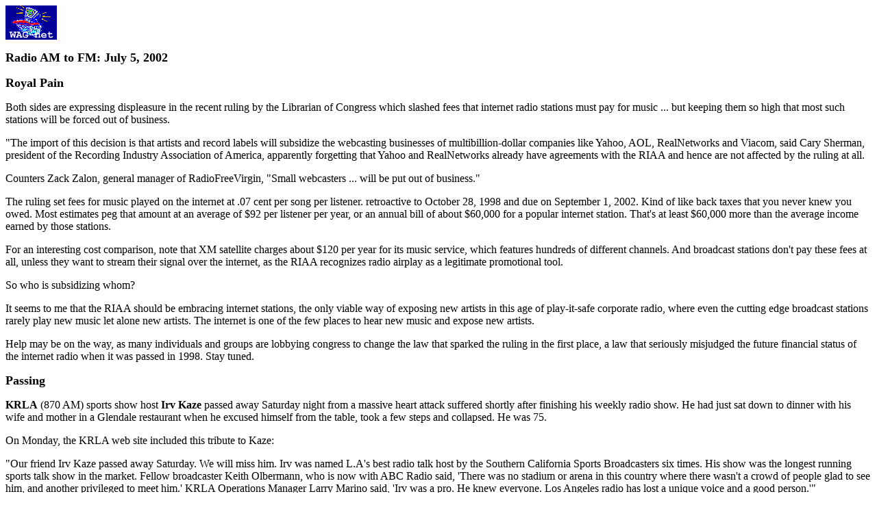

--- FILE ---
content_type: text/html
request_url: https://www.socalradiowaves.com/columns/2002/jul0502.html
body_size: 1714
content:
<HTML>
<!--This file created 7/1/02 11:45 AM by Claris Home Page version 3.0-->
<HEAD>
   <TITLE>Radio AM to FM</TITLE>
   <META NAME=GENERATOR CONTENT="Claris Home Page 3.0">
</HEAD>
<BODY BGCOLOR="#FFFFFF">
<P><A HREF="www.socaradiowaves.com" back to wagnet><IMG SRC="../../media/home.gif" ALT="Back to Wag-Net Main Page" WIDTH=75 HEIGHT=50 ALIGN=bottom></A></P>

<P><FONT SIZE="+1"><B>Radio AM to FM: July 5, 2002</B></FONT></P>

<P><FONT SIZE="+1"><B>Royal Pain</B></FONT></P>

<P>	Both sides are expressing displeasure in the recent ruling by
the Librarian of Congress which slashed fees that internet radio
stations must pay for music ... but keeping them so high that most
such stations will be forced out of business.</P>

<P>	"The import of this decision is that artists and record labels
will subsidize the webcasting businesses of multibillion-dollar
companies like Yahoo, AOL, RealNetworks and Viacom, said Cary
Sherman, president of the Recording Industry Association of America,
apparently forgetting that Yahoo and RealNetworks already have
agreements with the RIAA and hence are not affected by the ruling at
all.</P>

<P>	Counters Zack Zalon, general manager of RadioFreeVirgin, "Small
webcasters ... will be put out of business."</P>

<P>	The ruling set fees for music played on the internet at .07
cent per song per listener. retroactive to October 28, 1998 and due
on September 1, 2002. Kind of like back taxes that you never knew you
owed. Most estimates peg that amount at an average of $92 per
listener per year, or an annual bill of about $60,000 for a popular
internet station. That's at least $60,000 more than the average
income earned by those stations.</P>

<P>	For an interesting cost comparison, note that XM satellite
charges about $120 per year for its music service, which features
hundreds of different channels. And broadcast stations don't pay
these fees at all, unless they want to stream their signal over the
internet, as the RIAA recognizes radio airplay as a legitimate
promotional tool.</P>

<P>	So who is subsidizing whom?</P>

<P>	It seems to me that the RIAA should be embracing internet
stations, the only viable way of exposing new artists in this age of
play-it-safe corporate radio, where even the cutting edge broadcast
stations rarely play new music let alone new artists. The internet is
one of the few places to hear new music and expose new artists.</P>

<P>	Help may be on the way, as many individuals and groups are
lobbying congress to change the law that sparked the ruling in the
first place, a law that seriously misjudged the future financial
status of the internet radio when it was passed in 1998. Stay
tuned.</P>

<P>	<FONT SIZE="+1"><B>Passing</B></FONT></P>

<P>	<B>KRLA</B> (870 AM) sports show host <B>Irv Kaze</B> passed
away Saturday night from a massive heart attack suffered shortly
after finishing his weekly radio show. He had just sat down to dinner
with his wife and mother in a Glendale restaurant when he excused
himself from the table, took a few steps and collapsed. He was
75.</P>

<P>	On Monday, the KRLA web site included this tribute to Kaze:</P>

<P>	"Our friend Irv Kaze passed away Saturday. We will miss him.
Irv was named L.A's best radio talk host by the Southern California
Sports Broadcasters six times. His show was the longest running
sports talk show in the market. Fellow broadcaster Keith Olbermann,
who is now with ABC Radio said, 'There was no stadium or arena in
this country where there wasn't a crowd of people glad to see him,
and another privileged to meet him.' KRLA Operations Manager Larry
Marino said, 'Irv was a pro. He knew everyone. Los Angeles radio has
lost a unique voice and a good person.'" </P>

<P>	 ///</P>

<P><FONT SIZE="-2"><I>Copyright &copy; 2002 Richard Wagoner and The
Copley Press.</I></FONT></P>

<P><FONT SIZE="-2"><I>To subscribe to The Daily Breeze, call (310)
540-5511</I></FONT></P>
</BODY>
</HTML>
